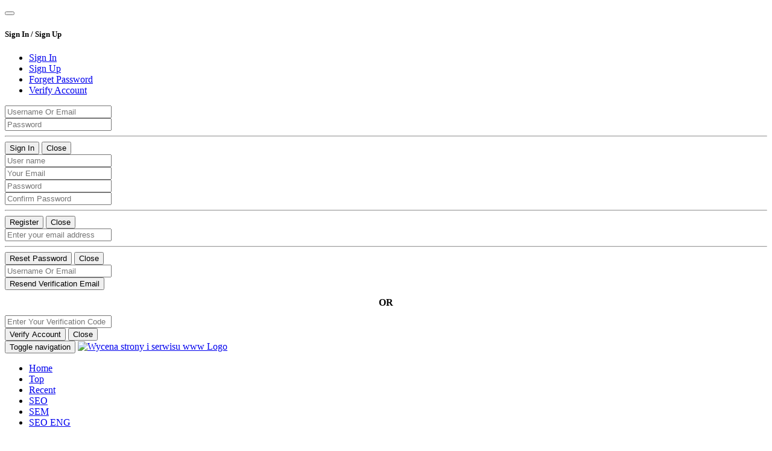

--- FILE ---
content_type: text/html
request_url: http://www.wycenastron.net/centrum-kore.pl.html
body_size: 11829
content:
<!DOCTYPE html>
<html>
<head>

	<meta charset="UTF-8" />
	<meta name="viewport" content="width=device-width,initial-scale=1,maximum-scale=1,user-scalable=no" />
	<meta name="HandheldFriendly" content="true" />
	<link rel="icon" href="http://www.wycenastron.net/static/images/favicon.png?1769734117" />
	<link rel="shortcut icon" href="http://www.wycenastron.net/static/images/favicon.png?1769734117" />
	<link rel="stylesheet" href="http://www.wycenastron.net/static/css/bootstrap.min.css" />
	<link rel="stylesheet" href="http://www.wycenastron.net/static/css/font-awesome.min.css" />
	<link rel="stylesheet" href="http://www.wycenastron.net/static/css/style.css" />
		<title>Centrum-kore.pl SEO Stats, Worth &amp; Analysis</title>
	<meta name="description" content="Centrum-kore.pl Has A Globle Traffic Rank #0 And Its Google PageRank Is 0/10 It Has 522 Backlinks. Its Estimated Worth Is PLN 3,321" />
	<meta name="keywords" content="wycena stron internetowych online,wycena stron alexa,darmowe narzędzie analizy i wyceny stron,wycena domeny za darmo" />
	<meta property="og:title" content="Centrum-kore.pl SEO Stats, Worth &amp; Analysis"/>
	<meta property="og:type" content="website" />
	<meta property="og:url" content="http://www.wycenastron.net/centrum-kore.pl.html" />
	<meta property="og:image" content="http://free4.pagepeeker.com/v2/thumbs.php?size=x&amp;url=centrum-kore.pl">
	<meta property="og:description" content="Centrum-kore.pl Has A Globle Traffic Rank #0 And Its Google PageRank Is 0/10 It Has 522 Backlinks. Its Estimated Worth Is PLN 3,321" /> 
	
</head>
<!--
	 __  _ _____   _______ _  _  __  __  _       ___ __  __ __
	|  \| | __\ \_/ /_   _| || |/__\|  \| |     / _//__\|  V  |
	| | ' | _| > , <  | | | >< | \/ | | ' | __ | \_| \/ | \_/ |
	|_|\__|___/_/ \_\ |_| |_||_|\__/|_|\__| \/  \__/\__/|_| |_|

	   Product of NEXTHON. All rights Reserved By NEXTHON.COM
	 More Amazing Products : http://codecanyon.net/user/Nexthon
	-->
<body>
<!-- Modal -->
<div class="modal fade in modal-form" id="sign_signup" tabindex="-1" role="dialog" aria-labelledby="myModalLabel" aria-hidden="false" style="padding-right: 0 !important">
    <div class="modal-dialog">
        <div class="modal-content shadow-1">
            <div class="modal-header primary-bg-color">
                <button type="button" class="close" data-dismiss="modal" aria-label="Close"><i class="fa fa-close"></i></button>
                <h4 class="modal-title" id="myModalLabel"><small>Sign In / Sign Up</small></h4>
            </div>
            <div class="modal-body">
                <div role="tabpanel">
					<ul class="nav nav-tabs" role="tablist">
						<li role="presentation" class="active pull-left">
							<a href="#signin" aria-controls="signin" role="tab" data-toggle="tab"><i class="fa fa-sign-in"></i> Sign In</a>
						</li>
						<li role="presentation" class="pull-left">
							<a href="#signup" aria-controls="signup" role="tab" data-toggle="tab"><i class="fa fa-sign-out"></i> Sign Up</a>
						</li>
						<li role="presentation" class="pull-left">
							<a href="#forget-pwd" aria-controls="forget-pwd" role="tab" data-toggle="tab"><i class="fa fa-key"></i> Forget Password</a>
						</li>
						<li role="presentation" class="pull-left">
							<a href="#verify-account" aria-controls="verify-account" role="tab" data-toggle="tab"><i class="fa fa-check-square"></i> Verify Account</a>
						</li>
					</ul>

					<!-- Tab panes -->
					<div class="tab-content">
						<div role="tabpanel" class="tab-pane active" id="signin">
							<div class="row">
								<div class="col-xs-12 col-md-8 col-md-offset-2">
									<div class="alert alert-danger alert-dismissible" role="alert" id="mainError" style="display: none;">
										<button type="button" class="close" data-dismiss="alert" aria-label="Close"><span aria-hidden="true">&times;</span></button>
										Invalid Username or Password!
									</div>
																		<form method="post" class="form" role="form" id="logIn">
										<div class="form-group has-feedback">
											<span class="fa fa-user form-control-feedback" aria-hidden="true"></span>
											<input type="text" class="form-control input-md" id="usernameSignin" name="username" placeholder="Username Or Email" />
										</div>
										<div class="form-group has-feedback">
											<span class="fa fa-lock form-control-feedback" aria-hidden="true"></span>
											<input type="password" class="form-control input-md" id="passwordSignin" name="password" placeholder="Password " />
										</div>
										<hr>
										<div class="form-group">
											<button class="btn btn-md btn-primary" type="submit" name="login">Sign In</button>
											<button type="button" class="btn btn-md btn-default" data-dismiss="modal">Close</button>
										</div>
									</form>
								</div>
							</div>
						</div>

						<div role="tabpanel" class="tab-pane" id="signup">
							<div class="row">
								<div class="col-xs-12 col-sm-12 col-md-8 col-md-offset-2">
									<div class="alert alert-success alert-dismissible" role="alert" id="pleaseWait" style="display: none;">
										<button type="button" class="close" data-dismiss="alert" aria-label="Close"><span aria-hidden="true">&times;</span></button> Please Wait <i class="fa fa-circle-o-notch fa-spin"></i>
									</div>
									<div class="alert alert-success alert-dismissible" role="alert" id="signUpEmailSuccess" style="display: none;">
										<button type="button" class="close" data-dismiss="alert" aria-label="Close"><span aria-hidden="true">&times;</span></button> A code has been sent to your Email!!									</div>
									<div class="alert alert-danger alert-dismissible" role="alert" id="signUpCodeError" style="display: none;">
										<button type="button" class="close" data-dismiss="alert" aria-label="Close"><span aria-hidden="true">&times;</span></button> Invalid Code Please Enter again!!									</div>
																		<form method="post" class="form" role="form" id="register" onsubmit="return validateForm();">
										<div id="signUpForm">
											<div class="form-group has-feedback">
												<span class="fa fa-user form-control-feedback" aria-hidden="true"></span>
												<input type="text" id="usernameFeild" class="form-control input-md" name="username" placeholder="User name" />
												<span class="labe label-danger" id="usernameError" style="display:none"></span>
											</div>
											<div class="form-group has-feedback">
												<span class="fa fa-envelope-o form-control-feedback" aria-hidden="true"></span>
												<input type="email" id="emailFeild" class="form-control input-md" name="email" placeholder="Your Email" />
												<span class="labe label-danger" id="emailError" style="display:none"></span>
											</div>
											<div class="form-group has-feedback">
												<span class="fa fa-lock form-control-feedback" aria-hidden="true"></span>
												<input type="password" id="passwordFeild" class="form-control input-md" name="password" placeholder="Password " />
												<span class="labe label-danger" id="passwordError" style="display:none"></span>
											</div>
											<div class="form-group has-feedback">
												<span class="fa fa-lock form-control-feedback" aria-hidden="true"></span>
												<input type="hidden" id="hiddenField" value=""/>
												<input type="password" id="conPasswordFeild" class="form-control input-md" name="conpassword" placeholder="Confirm Password" />
												<span class="labe label-danger" id="conPasswordError" style="display:none"></span>
											</div>
										</div>
										<div class="form-group has-feedback" id="signUpConfirmCode" style="display:none">
											<span class="fa fa-envelope-o form-control-feedback" aria-hidden="true"></span>
											<input type="text" id="signUpCode" class="form-control input-md" name="email" placeholder="Enter Your Verification Code" />
										</div>
										<hr>
										<div class="form-group">
											<button class="btn btn-md btn-primary" id="register-btn" name="register" type="submit">Register</button>
											<button type="button" class="btn btn-md btn-default" data-dismiss="modal">Close</button>
										</div>
									</form>
								</div>
							</div>
						</div>
						<div role="tabpanel" class="tab-pane" id="forget-pwd">
							<div class="row">
								<div class="col-xs-12 col-sm-12 col-md-8 col-md-offset-2">
									<div class="alert alert-danger alert-dismissible" role="alert" id="resetEmailError" style="display: none;">
										<button type="button" class="close" data-dismiss="alert" aria-label="Close"><span aria-hidden="true">&times;</span></button> Email Does Not Exist!!									</div>
									<div class="alert alert-success alert-dismissible" role="alert" id="resetEmailSuccess" style="display: none;">
										<button type="button" class="close" data-dismiss="alert" aria-label="Close"><span aria-hidden="true">&times;</span></button> A code has been sent to your Email!!									</div> 
									<div class="alert alert-danger alert-dismissible" role="alert" id="resetCodeError" style="display: none;">
										<button type="button" class="close" data-dismiss="alert" aria-label="Close"><span aria-hidden="true">&times;</span></button> Invalid Code Please Enter again!!									</div> 
									<div class="alert alert-success alert-dismissible" role="alert" id="resetCodeSuccess" style="display: none;">
										<button type="button" class="close" data-dismiss="alert" aria-label="Close"><span aria-hidden="true">&times;</span></button> New Password is Generated And Emailed to you!!									</div> 
									<form action="#" method="post" class="form" id="resetForm" role="form">
										<div class="form-group has-feedback" id="restEmailForm">
											<span class="fa fa-envelope-o form-control-feedback" aria-hidden="true"></span>
											<input type="email" id="resetEmail" class="form-control input-md" name="email" placeholder="Enter your email address" />
										</div>
										<div class="form-group has-feedback" id="restCodeForm" style="display:none">
											<span class="fa fa-code form-control-feedback" aria-hidden="true"></span>
											<input type="text" class="form-control input-md" name="code" placeholder="Enter Your Code" />
										</div>
										<hr>
										<div class="form-group">
											<button class="btn btn-md btn-primary" name="resetButton" id="resetButton" type="submit">Reset Password</button>
											<button type="button" class="btn btn-md btn-default" data-dismiss="modal">Close</button>
										</div>
									</form>
								</div>
							</div>
						</div>
						<div role="tabpanel" class="tab-pane" id="verify-account">
							<div class="row">
								<div class="col-xs-12 col-sm-12 col-md-8 col-md-offset-2">
									<div class="alert alert-danger alert-dismissible" role="alert" id="signUpCodeError2" style="display: none;">
										<button type="button" class="close" data-dismiss="alert" aria-label="Close"><span aria-hidden="true">&times;</span></button> Invalid Code Please Enter again!!									</div>
									<div class="alert alert-danger alert-dismissible" role="alert" id="resendError" style="display: none;">
										<button type="button" class="close" data-dismiss="alert" aria-label="Close"><span aria-hidden="true">&times;</span></button> No Record Found									</div>
									<div class="alert alert-success alert-dismissible" role="alert" id="resendSuccess" style="display: none;">
										<button type="button" class="close" data-dismiss="alert" aria-label="Close"><span aria-hidden="true">&times;</span></button> A code has been sent to your Email!!									</div>
									<form action="#" method="post" class="form" id="resendEmail" role="form">
										<div class="form-group has-feedback">
											<span class="fa fa-envelope-o form-control-feedback" aria-hidden="true"></span>
											<input type="text" id="resendLogin" class="form-control input-md" name="email" placeholder="Username Or Email" />
										</div>
										<div class="form-group">
											<button id="verifyAccount" type="submit" class="btn btn-md btn-primary">Resend Verification Email</button>
										</div>
									</form>
									<b style="margin:12px 0px;display:block;text-align:center">OR</b>
									<form action="#" method="post" class="form" id="verifyForm" role="form">
										<div class="form-group has-feedback">
											<span class="fa fa-code form-control-feedback" aria-hidden="true"></span>
											<input type="text" id="signUpCode2" class="form-control input-md" name="email" placeholder="Enter Your Verification Code" />
										</div>
										<div class="form-group">
											<button id="verifyAccount" type="submit" class="btn btn-md btn-success">Verify Account</button>
											<button type="button" class="btn btn-md btn-default" data-dismiss="modal">Close</button>
										</div>
									</form>
								</div>
							</div>
						</div>
					</div>
                </div>
            </div>
        </div><!-- /.modal-content -->
    </div><!-- /.modal-dialog -->
</div><!-- /.modal --><div class="site">
	<header>
		<div id="fb-root"></div>
		<script>
			(function(d, s, id) {
				var js, fjs = d.getElementsByTagName(s)[0];
				if (d.getElementById(id)) return;
				js = d.createElement(s);
				js.id = id;
				js.src = "//connect.facebook.net/en_US/sdk.js#xfbml=1&appId=236672996374267&version=v2.0";
				fjs.parentNode.insertBefore(js, fjs);
			}(document, 'script', 'facebook-jssdk'));
		</script>
		<nav class="navbar navbar-default navbar-static-top primary-bg-color transition">
			<div class="container">
			<!-- Brand and toggle get grouped for better mobile display -->
				<div class="navbar-header">
					<button type="button" class="navbar-toggle collapsed pull-right" data-toggle="collapse" data-target="#navbar-collapse-1"> 
						<span class="sr-only">Toggle navigation</span>
						<span class="icon-bar"></span>
						<span class="icon-bar"></span>
						<span class="icon-bar"></span>
					</button>
					<a class="navbar-brand pull-left" href="http://www.wycenastron.net/">
						<img src="http://www.wycenastron.net/static/images/logo.png?1769734117" alt="Wycena strony i serwisu www Logo" class="img-responsive"/>
					</a>
				</div>

				<!-- Collect the nav links, forms, and other content for toggling -->
				<div class="collapse navbar-collapse primary-bg-color" id="navbar-collapse-1">
					<ul class="nav navbar-nav navbar-right">
						<li>
							<a href="http://www.wycenastron.net"><i class="fa fa-home"></i> Home </a>
						</li>
													<li>
								<a href="http://www.wycenastron.net/top"><i class="fa fa-star"></i> Top </a>
							</li>
														<li>
								<a href="http://www.wycenastron.net/recent"><i class="fa fa-clock-o"></i> Recent </a>
							</li>
															<li>
									<a href="https://pl.wikipedia.org/wiki/Optymalizacja_dla_wyszukiwarek_internetowych" target="_blank"><i class="fa fa-link"></i> SEO</a>
								</li>
																<li>
									<a href="https://pl.wikipedia.org/wiki/Marketing_w_wyszukiwarkach_internetowych" target="_blank"><i class="fa fa-link"></i> SEM</a>
								</li>
																<li>
									<a href="https://en.wikipedia.org/wiki/Search_engine_marketing" target="_blank"><i class="fa fa-link"></i> SEO ENG</a>
								</li>
													</ul>
				</div><!-- /.navbar-collapse -->
			</div><!-- /.container -->
		</nav>
	</header> <!--/header-->
<div class="clearfix"></div>
<div class="msg-bg">
	<div class="col-lg-6 col-lg-offset-3 col-md-6 col-md-offset-3 col-sm-6 col-sm-offset-3 msg">
		<div class="panel panel default">
			<div class="panel-heading header_of_table">
				<span class="headerOfTableText"></span>
				<span class="float-right">
					<span class="three-quarters">
						Loading...					</span>
				</span>
			</div>
			<div class="panel-body captcha-body">
				<div class="progress progress-sh progress-striped active">
					<div id="progress_bar" class="progress-bar progress-bar-info progress-percentage" style="width:0px;"></div>
				</div>
				<div class="calculation-progress">
					<span class="msg-m">Statistics</span>
				</div>
			</div>
		</div>
	</div>
	</div>

<div class="clearfix"></div>
<div class="container">
	<div class="row">
				<div class="col-lg-8 col-md-8 col-sm-12 col-xs-12">
					<div class="panel panel-default panel-top">
				<div class="panel-body">
					<div class="col-xs-12 zero-pad">
						<div class="show-web-url">
							<div class="row">
																<div class="col-xs-12 col-sm-9 col-md-9 col-lg-9">
																	<img id="main_web_favicon" alt="centrum-kore.pl" src="http://www.google.com/s2/favicons?domain=http://centrum-kore.pl?1769734117"/>
									<a href="http://www.centrum-kore.pl" rel="nofollow" target="_blank">Centrum-kore.pl</a>
																	</div>
																<div class="hidden-xs col-sm-3 col-md-3 col-lg-3">
																										<div class="pull-right">
																				
		<img alt="star rating" src="static/images/star-off.png">
		<img alt="star rating" src="static/images/star-off.png">
		<img alt="star rating" src="static/images/star-off.png">
		<img alt="star rating" src="static/images/star-off.png">
		<img alt="star rating" src="static/images/star-off.png">
		
										</div>
								</div>
							</div>
						</div>
					</div>
					<div class="col-lg-6 col-md-6 col-sm-6 col-xs-12 col-lg-push-6 col-md-push-6 col-sm-push-6 usd-style">
						<span>
							PLN 3,377						</span> 
						
						 
							<img alt="cash icon" src="http://www.wycenastron.net/static/images/money.png" class="usd-img"/>
												
						<div class="visible-xs">
								
		<img alt="star rating" src="static/images/star-off.png">
		<img alt="star rating" src="static/images/star-off.png">
		<img alt="star rating" src="static/images/star-off.png">
		<img alt="star rating" src="static/images/star-off.png">
		<img alt="star rating" src="static/images/star-off.png">
		
							</div>
						
						<h6>
														Last Updated: 20 Jan 2023							<span class="label label-success" id="update-button"><a class="update" href="#update"><i class="fa fa-refresh"></i> Update</a></span>
																					
						</h6>
					
						<input type="hidden" id="url" value="centrum-kore.pl"/>
						
						<h6 class="url-detail" style="padding-bottom:15px">
							Centrum-kore.pl is 8 years, 1 month & 20 days old. It has global traffic rank #0. Its domain having .pl extension. Its Pagerank is 0/10. It is Not listed on Dmoz.Some threats were reported so it may not considered SAFER to browse.Centrum-kore.pl has estimated worth of PLN 3,377 and have a daily income of around N/A.						</h6>
						<div class="clearfix"></div>
						<div class="row input-group social-btns">
							
							<a target="_blank" class="social-btn fb-btn popup" href="https://www.facebook.com/sharer/sharer.php?u=http://www.wycenastron.net/centrum-kore.pl.html">
								<i class="fa fa-facebook"></i>
							</a>
							
							<a target="_blank" class="social-btn twitter-btn popup"  href="http://twitter.com/home?status=Check%20full%20web%20stats%20of%20Centrum-kore.pl%20-%20http://www.wycenastron.net/centrum-kore.pl.html">
								<i class="fa fa-twitter"></i>
							</a>
							
							<a target="_blank" class="social-btn google-btn popup" href="https://plus.google.com/share?url=http://www.wycenastron.net/centrum-kore.pl.html">
								<i class="fa fa-google-plus"></i>
							</a>

							<a target="_blank" class="social-btn pin-btn popup" href="http://pinterest.com/pin/create/button/?url=centrum-kore.pl&amp;media=http://free4.pagepeeker.com/v2/thumbs.php?size=x&amp;url=centrum-kore.pl&amp;description=Centrum-kore.pl SEO Stats, Worth &amp; Analysis">
								<i class="fa fa-pinterest"></i>
							</a>
							
							<a target="_blank" class="social-btn li-btn popup" href="http://www.linkedin.com/shareArticle?mini=true&amp;url=http://www.wycenastron.net/centrum-kore.pl.html&amp;title=Centrum-kore.pl SEO Stats, Worth &amp; Analysis">
								<i class="fa fa-linkedin-square"></i>
							</a>
							
							<a target="_blank" class="social-btn red-btn popup" href="https://www.reddit.com/login?dest=http://www.reddit.com/submit?url=http://www.wycenastron.net/centrum-kore.pl.html/&amp;title=Centrum-kore.pl SEO Stats, Worth &amp; Analysis">
								<i class="fa fa-reddit"></i>
							</a>
							
							<a target="_blank" class="social-btn vk-btn popup" href="https://vk.com/share.php?url=http://www.wycenastron.net/centrum-kore.pl.html&amp;title=Centrum-kore.pl SEO Stats, Worth &amp; Analysis&amp;description=Centrum-kore.pl Has A Globle Traffic Rank #0 And Its Google PageRank Is 0/10 It Has 522 Backlinks. Its Estimated Worth Is PLN 3,321&amp;image=https://www.reddit.com/login?dest=http://www.reddit.com/submit?url=http://www.wycenastron.net/centrum-kore.pl.html&amp;noparse=true">
								<i class="fa fa-vk"></i>
							</a>
							
							<a target="_blank" class="social-btn digg-btn popup" rel="nofollow" title="Centrum-kore.pl SEO Stats, Worth &amp; Analysis" href="http://digg.com/submit?phase=2&amp;url=http://www.wycenastron.net/centrum-kore.pl.html">
								<i class="fa fa-digg"></i>
							</a>
							
						</div>
					</div>
					<div class="col-lg-6 col-md-6 col-sm-6 col-xs-12 col-lg-pull-6 col-md-pull-6 col-sm-pull-6 usd-style">
						<img alt="centrum-kore.pl" src="http://free4.pagepeeker.com/v2/thumbs.php?size=x&amp;url=centrum-kore.pl" class="url-img" />
						<br>					
						<p>
															<button class="btn btn-default btn-sm" data-toggle="modal" data-target="#sign_signup" title="Add to your Favourite"><i class="fa fa-star"></i></button>
																<a data-toggle="modal" data-target="#sign_signup" class="btn btn-success btn-sm" data-toggle="tooltip" data-placement="top" title="" data-original-title="Sell This Website"><i class="fa fa-usd"></i> Sell This Website</a>
														</p>
					</div>
				</div>
			</div>
				<div class="ad-tray-728 ">
				</div>
				<div class="panel panel-default">
			<div class="panel-heading title-of-table">
				<span class="fa fa-star"></span> 
				Featured Stats			</div>
			<div class="panel-body">
				<div class="screen-xs">
					<form role="form">
						<div class="form-group col-lg-3 col-md-3 col-sm-6 col-xs-6">
							<div class="alert alert-info seo-alert">
								<b class="seo-stats-title">
									<i class="fa fa-star-half-o"></i> 
									Google Pagerank								</b>
								<div class="progress active">
									<div class="progress-bar progress-bar-info progress-percentage" style="width:00%;">
									</div>
								</div>
								<b class="seo-stats-title-mini">
									0 Out of 10								</b>
							</div>
						</div>
						<div class="form-group col-lg-3 col-md-3 col-sm-6 col-xs-6">
							<div class="alert alert-danger seo-alert">
								<b class="seo-stats-title">
									<i class="fa fa-tachometer"></i> 
									Page Speed Score								</b>
								<div class="progress active">
									<div class="progress-bar progress-bar-danger progress-percentage" style="width:0%;">
									</div>
								</div>
								<b class="seo-stats-title-mini">
									0 Out of 100								</b>
							</div>
						</div>
						<div class="form-group col-lg-3 col-md-3 col-sm-6 col-xs-6">
							<div class="alert alert-warning seo-alert">
							<b class="seo-stats-title">
								<i class="fa fa-heart-o"></i> 
								Bounce Rate							</b>
							<div class="progress active">
								<div class="progress-bar progress-bar-warning progress-percentage" style="width:100%;">
								</div>
							</div>
							<b class="seo-stats-title-mini">
								100 Out of 100							</b>
							</div>
						</div>
						<div class="form-group col-lg-3 col-md-3 col-sm-6 col-xs-6">
							<div class="alert alert-success seo-alert">
								<b class="seo-stats-title">
									<i class="fa fa-fire"></i> 
									Domain Authority								</b>
							<div class="progress active">
								<div class="progress-bar progress-bar-success progress-percentage" style="width:0%;">
								</div>
							</div>
							<b class="seo-stats-title-mini">
								0 Out of 100							</b>
							</div>
						</div>
					</form>
				</div>
			</div>
		</div>
				<div class="panel panel-default">
				<div class="panel-heading">
				<span class="fa fa-newspaper-o"></span> 
					Meta Information				</div>
				<div class="panel-body">
						<h4>
							Specjalistyczna Fizjoterapia Swarz�?dz Rehabiilitacja - KORE						</h4>
												<p>
							SPECJALISTYCZNA FIZJOTERAPIA | REHABILITACJA | MASA?? | FALA UDERZENIOWA i OSTEOPATIA | Fizjoterapia Swarz�?dz-Nowa Wie??, Zalasewo Plac Zielony 26. Okolice miasta Pozna??						</p>
										</div>
		</div>
				<div class="table-responsive">
			<table class="table table-hover">
				<thead>
					<tr>
						<th colspan="2" class="title-of-table">
							<span class="fa fa-star-half-o"></span> 
							Traffic Stats						</th>
					</tr>
				</thead>
				<tbody>
					<tr>
						<td class="width-70">
							<img alt="visitors" class="img_smallicon" src="static/images/visitors.png"> Daily Unique Visitors						</td>
						<td>
							<span class="label label-success">
								2							</span>
						</td>
					</tr>
					<tr>
						<td class="width-70">
							<img alt="pageviews" class="img_smallicon" src="static/images/pageviews.png"> Daily Page Views						</td>
						<td>
							<span class="label label-primary">
								15							</span>
						</td>
					</tr>
					<tr>
						<td class="width-70">
							<img alt="cash" class="img_smallicon" src="static/images/cash.png"> Income Per Day						</td>
						<td>
							<span class="label label-warning">
								N/A							</span>
						</td>
					</tr>
				</tbody>
			</table>
		</div>
		<div class="table-responsive">
			<table class="table table-hover">
				<thead>
					<tr>
						<th colspan="2" class="title-of-table"><span class="fa fa-bar-chart-o"></span> 
							Search Engines Index Stats						</th>
					</tr>
				</thead>
				<tbody>
					<tr>
						<td class="width-70">
							<img alt="google" class="img_smallicon" src="http://www.wycenastron.net/static/images/google.png"> Google Index						</td>
						<td>
							<span class="label label-danger">
								N/A							</span>
						</td>
					</tr>
					<tr>
						<td class="width-70">
							<img alt="bing" class="img_smallicon" src="http://www.wycenastron.net/static/images/bing.png"> Bing Index						</td>
						<td>
							<span class="label label-danger">
								N/A							</span>
						</td>
					</tr>
					<tr>
						<td class="width-70">
							<img alt="yahoo"  class="img_smallicon" src="http://www.wycenastron.net/static/images/yahoo.png"> Yahoo Index						</td>
						<td>
							<span class="label label-danger">
								N/A							</span>
						</td>
					</tr>
				</tbody>
			</table>
		</div>
		<div class="row">
			<div class="col-xs-12">
				<div class="panel panel-default">
					<div class="panel-heading">
						<span class="fa fa-line-chart"></span> 
						Alexa Graphs					</div>
					<div class="panel-body alexa-graphs">
						<div class="col-lg-6 col-md-6 col-sm-6 col-xs-12">
							<div class="traffic_graph_title">
								Traffic Graph							</div>
							<img alt="centrum-kore.pl" class="img-responsive" src="http://traffic.alexa.com/graph?o=lt&amp;y=t&amp;b=ffffff&amp;n=666666&amp;f=999999&amp;r=1y&amp;t=2&amp;z=30&amp;c=1&amp;h=300&amp;w=500&amp;u=centrum-kore.pl" />
						</div>
						<div class="col-lg-6 col-md-6 col-sm-6 col-xs-12">
							<div class="traffic_graph_title">
								Search Graph							</div>
							<img alt="centrum-kore.pl" class="img-responsive" src="http://traffic.alexa.com/graph?o=lt&amp;y=q&amp;b=ffffff&amp;n=666666&amp;f=999999&amp;r=1y&amp;t=2&amp;z=30&amp;c=1&amp;h=300&amp;w=500&amp;u=centrum-kore.pl" />
						</div>
					</div>
				</div>
			</div>
		</div>
		<div class="table-responsive">
			<table class="table table-hover">
				<thead>
					<tr>
						<th colspan="2" class="title-of-table"><span class="fa fa-lock"></span> 
							Website Safety Stats						</th>
					</tr>
				</thead>
				<tbody>
					<tr>
						<td class="width-70">
							<img alt="safe browsing" class="img_smallicon" src="http://www.wycenastron.net/static/images/safe-browsing.png"> Google Safe Browsing						</td>
						<td>
															<span class="label label-danger">
									<i class="fa fa-times"></i>
									Not Safe								</span> 
													</td>
					</tr>
					<tr>
						<td class="width-70">
							<img alt="spamhaus" class="img_smallicon" src="http://www.wycenastron.net/static/images/spamhaus.png"> Spamhaus Blocklist						</td>
						<td>
														<span class="label label-danger">
								<i class="fa fa-times"></i>
								Not Safe							</span> 
													 </td>
					</tr>
				</tbody>
			</table>
		</div>
		<div class="table-responsive">
			<table class="table table-hover">
				<thead>
					<tr>
						<th colspan="2" class="title-of-table">
							<span class="fa fa-pie-chart"></span> 
							SEO Stats						</th>
					</tr>
					<tr class="header_of_table">
						<th class="width-70">Source</th>
						<th>Stats</th>
					</tr>
				</thead>
				<tbody>
					<tr>
						<td>
							<img alt="alexa" class="img_smallicon" src="http://www.wycenastron.net/static/images/alexa.gif"/> Alexa Rank						</td>
						<td>
							<span class="label label-danger">
								N/A							</span>
						</td>
					</tr>
					<tr>
						<td>
							<img alt="dmoz" class="img_smallicon" src="http://www.wycenastron.net/static/images/dmoz.png"/> Directory Listed						</td>
						<td>
															<span class="label label-danger">
							No								</span>
						</td>
					</tr>
					<tr>
						<td> 
							<img alt="links" class="img_smallicon" src="http://www.wycenastron.net/static/images/links.png"> Total Backinks						</td>
						<td>
							<span class="label label-success">
								522							</span>
						</td>
					</tr>
					<tr>
						<td> 
							<img alt="speed" class="img_smallicon" src="http://www.wycenastron.net/static/images/speed.png"> Page Speed						</td>
						<td>
							<span class="label label-danger">
								0/100
							</span>
						</td>
					</tr>
					<tr>
						<td> 
							<img alt="bounce rate" class="img_smallicon" src="http://www.wycenastron.net/static/images/bounce.png"> Bounce Rate						</td>
						<td>
							<span class="label label-danger">100/100
							</span>
						</td>
					</tr>
					<tr>
						<td> 
							<img alt="DA" class="img_smallicon" src="http://www.wycenastron.net/static/images/domain_authority.png"> Domain Authority						</td>
						<td>
							<span class="label label-danger">
							0/100
							</span>
						</td>
					</tr>
				</tbody>
			</table>
		</div>
		<div class="table-responsive">
			<table class="table table-hover">
				<thead>
					<tr>
						<th colspan="2" class="title-of-table">
						<span class="fa fa-share-alt"></span> 
						Social Media Stats						</th>
					</tr>
					<tr class="header_of_table">
						<th class="width-70">Source</th>
						<th>Stats</th>
					</tr>
				</thead>
				<tbody>
					<tr>
						<td>
							<img alt="google plus" class="img_smallicon" src="http://www.wycenastron.net/static/images/googleplus.png"> Google +1s						</td>
						<td>
							<span class="label label-danger">
								N/A							</span>
						</td>
					</tr>
					<tr>
						<td>
							<img alt="fb" class="img_smallicon" src="http://www.wycenastron.net/static/images/fb.gif"> Facebook Likes						</td>
						<td>
							<span class="label label-danger">N/A</span>
						</td>
					</tr>
					<tr>
						<td>
							<img alt="fb" class="img_smallicon" src="http://www.wycenastron.net/static/images/fbs.png"> Facebook Shares						</td>
						<td>
							<span class="label label-danger">		N/A							</span>
						</td>
					</tr>
					<tr>
						<td>
							<img alt="fb" class="img_smallicon" src="http://www.wycenastron.net/static/images/fbc.png"> Facebook Comments						</td>
						<td>
							<span class="label label-danger">
								N/A							</span>
						</td>
					</tr>
					<tr>
						<td>
							<img alt="tweet" class="img_smallicon" src="http://www.wycenastron.net/static/images/tweet.png"> Tweets						</td>
						<td>
							<span class="label label-danger">
								N/A							</span>
						</td>
					</tr>
					<tr>
						<td>
							<img alt="in" class="img_smallicon" src="http://www.wycenastron.net/static/images/in.png"> LinkedIn Shares						</td>
						<td>
							<span class="label label-danger">
								N/A							</span>
						</td>
					</tr>
					<tr>
						<td>
							<img alt="pin" class="img_smallicon" src="http://www.wycenastron.net/static/images/pin.png"> Pinterest Pins						</td>
						<td>
							<span class="label label-danger">N/A</span>
						</td>
					</tr>
					<tr>
						<td>
							<img alt="stumbleupon" class="img_smallicon" src="http://www.wycenastron.net/static/images/stumbleupon.png"> StumbleUpon						</td>
						<td>
							<span class="label label-danger">N/A</span>
						</td>
					</tr>
					<tr>
						<td>
							<img alt="vk" class="img_smallicon" src="http://www.wycenastron.net/static/images/vkontakte.png"> VKontakte						</td>
						<td>
							<span class="label label-danger">
								N/A							</span>
						</td>
					</tr>
				</tbody>
			</table>
		</div>
				<div class="panel panel-default">
			<div class="panel-heading title-of-table">
				<span class="fa fa-terminal"></span> 
				HTTP Header Response			</div>
			<div class="panel-body">
			<div class="screen-xs headerResponse">HTTP/1.1 301 Moved Permanently
date: Fri, 20 Jan 2023 10:38:55 GMT
server: Apache
location: https://centrum-kore.pl/
cache-control: max-age=0
expires: Fri, 20 Jan 2023 10:38:55 GMT
content-type: text/html; charset=iso-8859-1

HTTP/1.1 200 OK
date: Fri, 20 Jan 2023 10:38:55 GMT
server: Apache
last-modified: Thu, 19 Jan 2023 12:59:37 GMT
cache-control: max-age=0
expires: Fri, 20 Jan 2023 10:38:55 GMT
vary: Accept-Encoding
content-type: text/html; charset=UTF-8</div>
			</div>
		</div>
				<div class="table-responsive">
			<table class="table table-hover">
				<thead>
					<tr>
						<th colspan="2" class="title-of-table"><span class="fa fa-info-circle"></span> Domain Information						</th>
					</tr>
				</thead>
				<tbody>
					<tr>
												<th class="width-50"> Domain Registrar:</th>
												<td>
						NASK						</td>
					</tr>
										<tr>
						<td>
							<img alt="date" src="http://www.wycenastron.net/static/images/date.png"> Registration Date:
						</td>
						<td>
							<span class="label label-success">
								2014-12-03							</span> 
							<span class="label label-info">
								11 years, 2 months & 1 day ago							</span>
						</td>
					</tr>
										<tr>
						<td><img alt="date" src="http://www.wycenastron.net/static/images/date.png"> Last Updated:</td>
						<td>
							<span class="label label-success">
								2020-10-20							</span> 
							<span class="label label-info">
								5 years, 3 months & 13 days ago							</span>
						</td>
					</tr>
									</tbody>
			</table>
		</div>
				<div class="panel panel-default">
			<div class="panel-heading title-of-table">
				<span class="fa fa-info"></span> 
				Web Server Information			</div>
			<div class="panel-body screen-xs">
								<div class="col-lg-7 col-md-8 col-sm-7 col-xs-12 padding-0">
									<div class="table-responsive">
						<table class="table table-hover margin-bottom-0">
							<thead>
								<tr class="header_of_table">
																		<th>Host</th>
									<th>IP Address</th>
									<th>Country</th>
																	</tr>
							</thead>
							<tbody>
																								<tr>
									<td>
										ns2.superhost.pl									</td>
									<td>
										94.152.254.103									</td>
									<td>
										<img alt="country flag" src="http://www.wycenastron.net/static/images/flags/.png" height="12" width="16" style="border:1px solid #999;"/> 									</td>
								</tr>
																<tr>
									<td>
										ns1.superhost.pl									</td>
									<td>
										94.152.255.103									</td>
									<td>
										<img alt="country flag" src="http://www.wycenastron.net/static/images/flags/.png" height="12" width="16" style="border:1px solid #999;"/> 									</td>
								</tr>
																							</tbody>
						</table>
					</div>
				</div>
								<div class="col-lg-5 col-md-4 col-sm-5 hidden-xs padding-0">
									<img alt="google map" class="google-img" src="http://maps.google.com/maps/api/staticmap?center=0,0&amp;zoom=8&amp;size=310x200&amp;maptype=roadmap&amp;sensor=false&amp;markers=color:red|label:C|0,0"/>
				</div>
			</div>
		</div>
		<div class="panel panel-default">
			<div class="panel-heading">
				<h3 class="panel-title">Show Your Visitors Your Website Value</h3>
			</div>
			<div class="panel-body">
				<div class="row">
										<div class="col-lg-4 col-md-4 col-sm-4 col-xs-6 pull-left">
											<script type="text/javascript" src="http://www.wycenastron.net/widget.php?url=centrum-kore.pl&amp;w=230"></script>
					</div>
					<div class="col-lg-8 col-md-8 col-sm-8 col-xs-6 pull-right">
						<textarea class="form-control widget-code code-box" rows="3" onclick="this.focus(); this.select()" readonly="readonly"><!-- begin http://www.wycenastron.net stats code -->
<script type="text/javascript" src="http://www.wycenastron.net/widget.php?url=centrum-kore.pl&amp;w=230"></script>
<!-- end http://www.wycenastron.net stats code -->
						</textarea>
					</div>
				</div>
			</div>
		</div>
		
		<div class="panel panel-default look-more">
			<div class="panel-body wrapper">
				<div class="title">
				<i class="fa fa-money"></i> Check Your Website Value				</div>
				<div class="input-group">
					<input autocomplete="off" type="text" class="form-control search-bar" id="d_name" name="url" placeholder="Enter website URL" required>
					<span class="input-group-btn">
						<button type="submit" class="btn btn-success type">Check!</button>
					</span>
				</div>
				<div id="tooltip-error">
					<p class="centred">
						<i class="fa fa-times-circle"></i> Invalid or Restricted Domain					</p>
					<div id="tailShadow"></div>
					<div id="tail1"></div>
					<div id="tail2"></div>
				</div>
			</div>
		</div>
		
					<div class="ad-tray-728 ">
							</div>
					<div class="well marginBottom_none">
				<div id="disqus_thread"></div>
				<script type="text/javascript">
					var disqus_shortname = 'WycenaStronNet';
					(function() {
					var dsq = document.createElement('script'); dsq.type = 'text/javascript'; dsq.async = true;
					dsq.src = '//' + disqus_shortname + '.disqus.com/embed.js';
					(document.getElementsByTagName('head')[0] || document.getElementsByTagName('body')[0]).appendChild(dsq);
					})();
				</script>
			</div>
				</div>
	<div class="col-lg-4 col-md-4 sidebar-main visible-lg visible-md">
							<div class="posb-related">
			<div class="panel panel-default posb-related-tlt">
				<div class="panel-body">
					<h1>
						<i class="fa fa-qrcode"></i> Similar Ranked Websites					</h1>
				</div>
			</div>
			<div class="panel panel-default">
							<div class="panel panel-default posb-related-body">
					<div class="panel-body">
						<div class="row">
							<div class="col-lg-12 header">
								<span class="title">
									<img alt="facebook.com" src="http://www.google.com/s2/favicons?domain=http://facebook.com">
									<a href="http://www.wycenastron.net/facebook.com.html">Facebook.com</a>
								</span>
								<span class="pull-right">
										
		<img alt="star rating" src="static/images/star-off.png">
		<img alt="star rating" src="static/images/star-off.png">
		<img alt="star rating" src="static/images/star-off.png">
		<img alt="star rating" src="static/images/star-off.png">
		<img alt="star rating" src="static/images/star-off.png">
		
									</span>
							</div>
							<div class="col-lg-5 thumb">
								<a href="http://www.wycenastron.net/facebook.com.html"><img alt="facebook.com" class="img-responsive" src="http://free4.pagepeeker.com/v2/thumbs.php?size=l&amp;url=facebook.com" /></a>
							</div>
							<div class="col-lg-7 details">
								<p>
									Facebook.com Has A Globle Traffic Rank #0 And Its Google PageRank Is 0/10 It Has 583,426,070 Backlinks. Its Estimated Worth Is PLN 2,362,879,345. 
								</p>
							</div>
						</div>
					</div>
				</div>
								<div class="panel panel-default posb-related-body">
					<div class="panel-body">
						<div class="row">
							<div class="col-lg-12 header">
								<span class="title">
									<img alt="youtube.com" src="http://www.google.com/s2/favicons?domain=http://youtube.com">
									<a href="http://www.wycenastron.net/youtube.com.html">Youtube.com</a>
								</span>
								<span class="pull-right">
										
		<img alt="star rating" src="static/images/star-off.png">
		<img alt="star rating" src="static/images/star-off.png">
		<img alt="star rating" src="static/images/star-off.png">
		<img alt="star rating" src="static/images/star-off.png">
		<img alt="star rating" src="static/images/star-off.png">
		
									</span>
							</div>
							<div class="col-lg-5 thumb">
								<a href="http://www.wycenastron.net/youtube.com.html"><img alt="youtube.com" class="img-responsive" src="http://free3.pagepeeker.com/v2/thumbs.php?size=l&amp;url=youtube.com" /></a>
							</div>
							<div class="col-lg-7 details">
								<p>
									Youtube.com Has A Globle Traffic Rank #0 And Its Google PageRank Is 0/10 It Has 286,158,797 Backlinks. Its Estimated Worth Is PLN 1,158,945,873. 
								</p>
							</div>
						</div>
					</div>
				</div>
								<div class="panel panel-default posb-related-body">
					<div class="panel-body">
						<div class="row">
							<div class="col-lg-12 header">
								<span class="title">
									<img alt="wordpress.org" src="http://www.google.com/s2/favicons?domain=http://wordpress.org">
									<a href="http://www.wycenastron.net/wordpress.org.html">Wordpress.org</a>
								</span>
								<span class="pull-right">
										
		<img alt="star rating" src="static/images/star-off.png">
		<img alt="star rating" src="static/images/star-off.png">
		<img alt="star rating" src="static/images/star-off.png">
		<img alt="star rating" src="static/images/star-off.png">
		<img alt="star rating" src="static/images/star-off.png">
		
									</span>
							</div>
							<div class="col-lg-5 thumb">
								<a href="http://www.wycenastron.net/wordpress.org.html"><img alt="wordpress.org" class="img-responsive" src="http://free3.pagepeeker.com/v2/thumbs.php?size=l&amp;url=wordpress.org" /></a>
							</div>
							<div class="col-lg-7 details">
								<p>
									Wordpress.org Has A Globle Traffic Rank #0 And Its Google PageRank Is 0/10 It Has 4,000,827,516 Backlinks. Its Estimated Worth Is PLN 16,203,354,465. 
								</p>
							</div>
						</div>
					</div>
				</div>
								<div class="panel panel-default posb-related-body">
					<div class="panel-body">
						<div class="row">
							<div class="col-lg-12 header">
								<span class="title">
									<img alt="microsoft.com" src="http://www.google.com/s2/favicons?domain=http://microsoft.com">
									<a href="http://www.wycenastron.net/microsoft.com.html">Microsoft.com</a>
								</span>
								<span class="pull-right">
										
		<img alt="star rating" src="static/images/star-off.png">
		<img alt="star rating" src="static/images/star-off.png">
		<img alt="star rating" src="static/images/star-off.png">
		<img alt="star rating" src="static/images/star-off.png">
		<img alt="star rating" src="static/images/star-off.png">
		
									</span>
							</div>
							<div class="col-lg-5 thumb">
								<a href="http://www.wycenastron.net/microsoft.com.html"><img alt="microsoft.com" class="img-responsive" src="http://free4.pagepeeker.com/v2/thumbs.php?size=l&amp;url=microsoft.com" /></a>
							</div>
							<div class="col-lg-7 details">
								<p>
									Microsoft.com Has A Globle Traffic Rank #0 And Its Google PageRank Is 0/10 It Has 0 Backlinks. Its Estimated Worth Is PLN 110,959,749. 
								</p>
							</div>
						</div>
					</div>
				</div>
								<div class="panel panel-default posb-related-body">
					<div class="panel-body">
						<div class="row">
							<div class="col-lg-12 header">
								<span class="title">
									<img alt="google.co.uk" src="http://www.google.com/s2/favicons?domain=http://google.co.uk">
									<a href="http://www.wycenastron.net/google.co.uk.html">Google.co.uk</a>
								</span>
								<span class="pull-right">
										
		<img alt="star rating" src="static/images/star-off.png">
		<img alt="star rating" src="static/images/star-off.png">
		<img alt="star rating" src="static/images/star-off.png">
		<img alt="star rating" src="static/images/star-off.png">
		<img alt="star rating" src="static/images/star-off.png">
		
									</span>
							</div>
							<div class="col-lg-5 thumb">
								<a href="http://www.wycenastron.net/google.co.uk.html"><img alt="google.co.uk" class="img-responsive" src="http://free3.pagepeeker.com/v2/thumbs.php?size=l&amp;url=google.co.uk" /></a>
							</div>
							<div class="col-lg-7 details">
								<p>
									Google.co.uk Has A Globle Traffic Rank #26 And Its Google PageRank Is 0/10 It Has 0 Backlinks. Its Estimated Worth Is PLN 183,506,678. 
								</p>
							</div>
						</div>
					</div>
				</div>
								</div>
				</div>
						<div class="posb-related sidebar-main">
			<div class="panel panel-default posb-related-tlt">
				<div class="panel-body">
					<h1>
						<i class="fa fa-clock-o"></i> Recently Checked Websites					</h1>
				</div>
			</div>
			<div class="panel panel-default">
							<div class="panel panel-default posb-related-body">
					<div class="panel-body">
						<div class="row">
							<div class="col-lg-12 header">
								<span class="title">
									<img alt="buttonpusher.dev" src="http://www.google.com/s2/favicons?domain=http://buttonpusher.dev">
									<a href="http://www.wycenastron.net/buttonpusher.dev.html">Buttonpusher.dev</a>
								</span>
								<span class="pull-right">
										
		<img alt="star rating" src="static/images/star-off.png">
		<img alt="star rating" src="static/images/star-off.png">
		<img alt="star rating" src="static/images/star-off.png">
		<img alt="star rating" src="static/images/star-off.png">
		<img alt="star rating" src="static/images/star-off.png">
		
									</span>
							</div>
							<div class="col-lg-5 thumb">
								<a href="http://www.wycenastron.net/buttonpusher.dev.html"><img alt="buttonpusher.dev" class="img-responsive" src="http://free4.pagepeeker.com/v2/thumbs.php?size=l&amp;url=buttonpusher.dev" /></a>
							</div>
							<div class="col-lg-7 details">
								<p>
									Buttonpusher.dev Has A Globle Traffic Rank #0 And Its Google PageRank Is 0/10 It Has 0 Backlinks. Its Estimated Worth Is PLN 60. 
								</p>
							</div>
						</div>
					</div>
				</div>
								<div class="panel panel-default posb-related-body">
					<div class="panel-body">
						<div class="row">
							<div class="col-lg-12 header">
								<span class="title">
									<img alt="seotest.ch" src="http://www.google.com/s2/favicons?domain=http://seotest.ch">
									<a href="http://www.wycenastron.net/seotest.ch.html">Seotest.ch</a>
								</span>
								<span class="pull-right">
										
		<img alt="star rating" src="static/images/star-off.png">
		<img alt="star rating" src="static/images/star-off.png">
		<img alt="star rating" src="static/images/star-off.png">
		<img alt="star rating" src="static/images/star-off.png">
		<img alt="star rating" src="static/images/star-off.png">
		
									</span>
							</div>
							<div class="col-lg-5 thumb">
								<a href="http://www.wycenastron.net/seotest.ch.html"><img alt="seotest.ch" class="img-responsive" src="http://free.pagepeeker.com/v2/thumbs.php?size=l&amp;url=seotest.ch" /></a>
							</div>
							<div class="col-lg-7 details">
								<p>
									Seotest.ch Has A Globle Traffic Rank #0 And Its Google PageRank Is 0/10 It Has 0 Backlinks. Its Estimated Worth Is PLN 60. 
								</p>
							</div>
						</div>
					</div>
				</div>
								<div class="panel panel-default posb-related-body">
					<div class="panel-body">
						<div class="row">
							<div class="col-lg-12 header">
								<span class="title">
									<img alt="sakartvelo.xyz" src="http://www.google.com/s2/favicons?domain=http://sakartvelo.xyz">
									<a href="http://www.wycenastron.net/sakartvelo.xyz.html">Sakartvelo.xyz</a>
								</span>
								<span class="pull-right">
										
		<img alt="star rating" src="static/images/star-off.png">
		<img alt="star rating" src="static/images/star-off.png">
		<img alt="star rating" src="static/images/star-off.png">
		<img alt="star rating" src="static/images/star-off.png">
		<img alt="star rating" src="static/images/star-off.png">
		
									</span>
							</div>
							<div class="col-lg-5 thumb">
								<a href="http://www.wycenastron.net/sakartvelo.xyz.html"><img alt="sakartvelo.xyz" class="img-responsive" src="http://free4.pagepeeker.com/v2/thumbs.php?size=l&amp;url=sakartvelo.xyz" /></a>
							</div>
							<div class="col-lg-7 details">
								<p>
									Sakartvelo.xyz Has A Globle Traffic Rank #0 And Its Google PageRank Is 0/10 It Has 0 Backlinks. Its Estimated Worth Is PLN 60. 
								</p>
							</div>
						</div>
					</div>
				</div>
								<div class="panel panel-default posb-related-body">
					<div class="panel-body">
						<div class="row">
							<div class="col-lg-12 header">
								<span class="title">
									<img alt="freeseotest.de" src="http://www.google.com/s2/favicons?domain=http://freeseotest.de">
									<a href="http://www.wycenastron.net/freeseotest.de.html">Freeseotest.de</a>
								</span>
								<span class="pull-right">
										
		<img alt="star rating" src="static/images/star-off.png">
		<img alt="star rating" src="static/images/star-off.png">
		<img alt="star rating" src="static/images/star-off.png">
		<img alt="star rating" src="static/images/star-off.png">
		<img alt="star rating" src="static/images/star-off.png">
		
									</span>
							</div>
							<div class="col-lg-5 thumb">
								<a href="http://www.wycenastron.net/freeseotest.de.html"><img alt="freeseotest.de" class="img-responsive" src="http://free.pagepeeker.com/v2/thumbs.php?size=l&amp;url=freeseotest.de" /></a>
							</div>
							<div class="col-lg-7 details">
								<p>
									Freeseotest.de Has A Globle Traffic Rank #0 And Its Google PageRank Is 0/10 It Has 0 Backlinks. Its Estimated Worth Is PLN 60. 
								</p>
							</div>
						</div>
					</div>
				</div>
								<div class="panel panel-default posb-related-body">
					<div class="panel-body">
						<div class="row">
							<div class="col-lg-12 header">
								<span class="title">
									<img alt="sakartvelo.app" src="http://www.google.com/s2/favicons?domain=http://sakartvelo.app">
									<a href="http://www.wycenastron.net/sakartvelo.app.html">Sakartvelo.app</a>
								</span>
								<span class="pull-right">
										
		<img alt="star rating" src="static/images/star-off.png">
		<img alt="star rating" src="static/images/star-off.png">
		<img alt="star rating" src="static/images/star-off.png">
		<img alt="star rating" src="static/images/star-off.png">
		<img alt="star rating" src="static/images/star-off.png">
		
									</span>
							</div>
							<div class="col-lg-5 thumb">
								<a href="http://www.wycenastron.net/sakartvelo.app.html"><img alt="sakartvelo.app" class="img-responsive" src="http://free4.pagepeeker.com/v2/thumbs.php?size=l&amp;url=sakartvelo.app" /></a>
							</div>
							<div class="col-lg-7 details">
								<p>
									Sakartvelo.app Has A Globle Traffic Rank #0 And Its Google PageRank Is 0/10 It Has 0 Backlinks. Its Estimated Worth Is PLN 60. 
								</p>
							</div>
						</div>
					</div>
				</div>
								</div>
				</div>
				</div>	</div>
</div>
	</div>
	<footer>
		<div class="container">
		<p>
			<div class="col-lg-7 col-md-7 col-sm-7 col-xs-6">
							<div class="responsive-footer">
					<a href="http://www.wycenastron.net/contact">
						<li class="fa fa-envelope"></li> Contact Us					</a>
					|&nbsp;<a class='footer-nav' href='http://www.wycenastron.net/page/tos'>Terms and Conditions</a>&nbsp;|&nbsp;<a class='footer-nav' href='http://www.wycenastron.net/page/privacy-policy'>Privacy Policy</a>&nbsp;				</div>
								<div class="lang-center" style="padding:0px">
				<select class="languages" id="language">
					<option>English (UK)</option>
												<option value="Polish">Polish</option>
											</select>
				</div>
						</div>
			<div class="col-lg-5 col-md-5 col-sm-5 col-xs-6">
							<p class="pull-right hidden-xs">
					<span class="hidden-sm"><strong>Wycena strony i serwisu www</strong> - </span> Powered By <a class="footer-nav" href="http://www.nexthon.com" title="Nexthon" target="_blank">Nexthon</a> &copy; 2026				</p>
				<p class="visible-xs centred"> Powered By <a class="footer-nav" href="http://www.nexthon.com" title="Nexthon" target="_blank">Nexthon</a> &copy; 2026				</p>
							</div>
		</div>
		<a href="#" class="scrollup"><i class="fa fa-angle-double-up"></i></a>
	</footer>
	<script src="http://www.wycenastron.net/static/js/echo.min.js"></script>
	<script>
		echo.init({
		offset: 100,
		throttle: 250,
		unload: false,
		callback: function (element, op) {
		console.log(element, 'has been', op + 'ed')
		}
		});
	</script>
	<script type="text/javascript" src="http://www.wycenastron.net/static/js/jquery.1.9.1.min.js"></script>
	<script type="text/javascript" src="http://www.wycenastron.net/static/js/bootstrap.min.js"></script>
	<script type="text/javascript" src="http://www.wycenastron.net/static/js/jquery-cookie.js"></script>
	<script type="text/javascript" src="http://www.wycenastron.net/static/js/ajaxQ.js"></script>
			<script type="text/javascript" src="http://www.wycenastron.net/static/js/javascript.php"></script>
		<a href="#top" class="cd-top"><i class="fa fa-chevron-up"></i></a>
<script type="text/javascript">

$("#replyMessage").keypress(function(e) 
{
	var code = e.keyCode || e.which;
	if(e.which == 13 && e.shiftKey)
	{
		
	}
	if(code==13)
	{
		e.preventDefault();
		$("#reply-btn").click();
	}
});

function checkConversation()
{
	var value = $("#newMessage").val();
	if(value == "")
	{
		return false;
	}
	else
	{
		return true;
	}
}


var chat = $('#chat');
chat.scrollTop(chat.prop("scrollHeight"));


window.setInterval(function()
{
		var cid = '';
	$.ajax
	({
		url: "http://www.wycenastron.net/reloadChat.php",
		type: "POST",
		data: {unreadMsgs:'unreadMsgs',cid:cid},
		success : function(ajaxresult) 
		{
			if(ajaxresult != 0)
			{
				$('.unreadMsgs').removeClass('hide');
				$('.unreadMsgs').text(ajaxresult);
			}
		}
	});
	$.ajax
	({
		url: "http://www.wycenastron.net/reloadChat.php",
		type: "POST",
		data: {reloadBox:'reloadBox',cid:cid},
		success : function(ajaxresult) 
		{
			if(ajaxresult != "")
			{
				$(".msg-box").html(ajaxresult);
			}
		}
	});
}, 5000);

$("#reply").on('submit',(function(e)
{
	e.preventDefault();
	
	var message = $("#replyMessage").val();
	var rid = '';
	var cid = '';
	
	$.ajax
	({
		url: "http://www.wycenastron.net/submitform.php",
		type: "POST",
		dataType: "json",
		data: {message:message,rid:rid,cid:cid,reply:'reply'},
		success : function(ajaxresult) 
		{
			$("#userConversation").append(ajaxresult.newMessage);
			$("#lastMessage-"+cid).html(ajaxresult.lastMessage);
			scrolled = document.getElementById('chat').scrollTop;
			$("#replyMessage").val("");
			scrolled=scrolled+$('#chat').prop("scrollHeight");
			$("#chat").animate({
				scrollTop:  scrolled
			});
		}
	});
}));

jQuery(document).ready(function($){
		var offset = 300,
		scroll_top_duration = 700,
		$back_to_top = $('.cd-top');

		$(window).scroll(function(){
			( $(this).scrollTop() > offset ) ? $back_to_top.addClass('cd-is-visible') : $back_to_top.removeClass('cd-is-visible cd-fade-out');
		});

	$back_to_top.on('click', function(event){
		event.preventDefault();
		$('body,html').animate({
			scrollTop: 0 ,
			}, scroll_top_duration
		);
	});
	$(".message-btn").click(function()
	{
		$("#msg-box").toggle('slide');
	});
});
$(document).ready(function() {
    $(".side-menu-btn").click(function(){
        $("#side-menu").toggle('fade');
        $("i",this).toggleClass("fa fa-close fa fa-bars");
    });
});
$(document).ready(function() {
	$(".my-tabs-collapse").click(function(){
        $("#my-tabs").toggle('slide');
		$("i",this).toggleClass("fa fa-chevron-down fa fa-chevron-up");
    });
});
</script>
<script type="text/javascript">
$(window).load(function(e) {
$.cookie('csrf_hits', '5634ec82e80a2a04a95af28b68d56322efc53e0a');
$.cookie('csrf', '5634ec82e80a2a04a95af28b68d56322efc53e0a');
var csrf_hits = $.cookie('csrf_hits');
$.ajaxq('ajaxCallsHits',{
type: "POST",
queue: false,
url: "http://www.wycenastron.net/includes/countStats.php",
data: {'pageViews':'1','csrf_hits':csrf_hits}
});
var csrf_hits = $.cookie('csrf_hits');
$.ajaxq('ajaxCallsHits',{
type: "POST",
queue: false,
url: "http://www.wycenastron.net/includes/countStats.php",
data: {'uniqueHits':'1','csrf_hits':csrf_hits}
});
});
</script>
<script type="text/javascript">
	$(window).load(function(e) {
	$.cookie('csrf_updatestats', '5634ec82e80a2a04a95af28b68d56322efc53e0a');
	});
</script>
<script>
$("#logIn").on('submit',(function(e)
{
	var username = $("#usernameSignin").val();
	var password = $("#passwordSignin").val();
	e.preventDefault();
	$.ajax
	({
		url: "http://www.wycenastron.net/submitform.php",
		type: "POST",
		data: {username : username, password: password, userSignIn:'userSignIn'},
		success : function(ajaxresult) 
		{
			if(ajaxresult==1 || ajaxresult==2 || ajaxresult==3)
				$('#mainError').show();
			else if(ajaxresult=='valid')
				window.location='http://www.wycenastron.net/history';
		}
	});
}));

$("#resetForm").on('submit',(function(e)
{
	e.preventDefault();
	$.ajax
	({
		url: "http://www.wycenastron.net/submitform.php",
		type: "POST",
		data: new FormData(this),
		contentType: false,
		cache: false, 
		processData:false,
		success : function(ajaxresult) 
		{
			if(ajaxresult=="emailError")
			{
				$('#resetEmailError').show();
			}
			else if(ajaxresult=="emailSuccess")
			{
				$('#resetEmailError').hide();
				$('#restCodeForm').show();
				$('#restEmailForm').hide();
				$('#resetEmailSuccess').show();
				$("#resetButton").text("Confirm Code");
				$("#resetEmail").val("");  
			}
			else if(ajaxresult=="codeError")
			{
				$('#resetEmailSuccess').hide();
				$('#resetCodeError').show();
			}
			else if(ajaxresult=="codeSuccess")
			{
				$('#resetEmailSuccess').hide();
				$('#resetCodeError').hide();
				$('#resetCodeSuccess').show(); 
				$("#resetButton").attr("disabled", true);
			}
		}
	});
}));
function validateForm() 
{
	var valid = 1;
	var email = document.getElementById('emailFeild');
	var email_validation = document.getElementById("emailError");
	var username = document.getElementById('usernameFeild');
	var username_validation = document.getElementById("usernameError");
	var password = document.getElementById('passwordFeild');
	var password_validation = document.getElementById("passwordError");
	var pass_len=password.value.length;
	var cpassword = document.getElementById('conPasswordFeild');
	var cpassword_validation = document.getElementById("conPasswordError");
	var filter = /^([a-zA-Z0-9_\.\-])+\@(([a-zA-Z0-9\-])+\.)+([a-zA-Z0-9]{2,4})+$/;
	var illegalChars = /[^a-zA-Z0-9]/;
	var digillegalChars = /[^+0-9 -]/;
	//username
	if (username.value === "") 
	{
		valid = 0;
		username_validation.innerHTML = '<div class="alert alert-danger alert-dismissible" role="alert" id="mainError" style=""><button type="button" class="close" data-dismiss="alert" aria-label="Close"><span aria-hidden="true">×</span></button> Field Required!</div>';
		username_validation.style.display = "block";
	} 
	else if(illegalChars.test(username.value)) 
	{
		valid = 0;
		username_validation.innerHTML = '<div class="alert alert-danger alert-dismissible" role="alert" id="mainError" style=""><button type="button" class="close" data-dismiss="alert" aria-label="Close"><span aria-hidden="true">×</span></button> Invalid Name!</div>';
		username_validation.style.display = "block";
	} 
	else 
	{
		result = usernameAlreadyExist(username.value);
		if(result == 1)
		{
			valid = 0;
			username_validation.innerHTML = '<div class="alert alert-danger alert-dismissible" role="alert" id="mainError" style=""><button type="button" class="close" data-dismiss="alert" aria-label="Close"><span aria-hidden="true">×</span></button> Username Already Exist!</div>';
			username_validation.style.display = "block";
		}
		else
		{
			username_validation.style.display = "none";
			username_validation.parentNode.style.backgroundColor = "transparent";
		}
	}

	//email
	if (email.value === "") 
	{
		valid = 0;
		email_validation.innerHTML = '<div class="alert alert-danger alert-dismissible" role="alert" id="mainError" style=""><button type="button" class="close" data-dismiss="alert" aria-label="Close"><span aria-hidden="true">×</span></button> Field Required</div>';
		email_validation.style.display = "block";
	} 
	else if(!filter.test(email.value))
	{
		valid = 0;
		email_validation.innerHTML = '<div class="alert alert-danger alert-dismissible" role="alert" id="mainError" style=""><button type="button" class="close" data-dismiss="alert" aria-label="Close"><span aria-hidden="true">×</span></button> Invalid Email Address!</div>';
		email_validation.style.display = "block";
	} 
	else
	{
		result=alreadyExist(email.value);
		if(result==1)
		{
			email_validation.innerHTML = '<div class="alert alert-danger alert-dismissible" role="alert" id="mainError" style=""><button type="button" class="close" data-dismiss="alert" aria-label="Close"><span aria-hidden="true">×</span></button> Email Already Exists!</div>';
			email_validation.style.display = "block";
			valid=0;
		} 
		else 
		{
			email_validation.style.display = "none";
			email_validation.parentNode.style.backgroundColor = "transparent";
		}  
	}
	//password
	if (password.value === "") 
	{
		valid = 0;
		password_validation.innerHTML = '<div class="alert alert-danger alert-dismissible" role="alert" id="mainError" style=""><button type="button" class="close" data-dismiss="alert" aria-label="Close"><span aria-hidden="true">×</span></button> Field Required</div>';
		password_validation.style.display = "block";
	} 
	else if(pass_len < 5) 
	{
		valid = 0;
		password_validation.innerHTML = '<div class="alert alert-danger alert-dismissible" role="alert" id="mainError" style=""><button type="button" class="close" data-dismiss="alert" aria-label="Close"><span aria-hidden="true">×</span></button> Password must be greater than five characters</div>';
		password_validation.style.display = "block";
	} 
	else 
	{
		password_validation.style.display = "none";
		password_validation.parentNode.style.backgroundColor = "transparent";
	}
	//cpassword
	if (cpassword.value === "") 
	{
		valid = 0;
		cpassword_validation.innerHTML = '<div class="alert alert-danger alert-dismissible" role="alert" id="mainError" style=""><button type="button" class="close" data-dismiss="alert" aria-label="Close"><span aria-hidden="true">×</span></button> Field Required</div>';
		cpassword_validation.style.display = "block";
	} 
	else if(password.value !=cpassword.value) 
	{
		valid = 0;
		cpassword_validation.innerHTML = '<div class="alert alert-danger alert-dismissible" role="alert" id="mainError" style=""><button type="button" class="close" data-dismiss="alert" aria-label="Close"><span aria-hidden="true">×</span></button> Password does not match</div>';
		cpassword_validation.style.display = "block";
	} 
	else 
	{
		cpassword_validation.style.display = "none";
		cpassword_validation.parentNode.style.backgroundColor = "transparent";
	}
	if (valid == 1)
	{
		$("#pleaseWait").show();
		var username = username.value;
		var email = email.value;
		var password = password.value;
		$.ajax
		({
			url: "http://www.wycenastron.net/submitform.php",
			type: "POST",
			data: {username:username,email:email,password:password,"registerUser":'registerUser'},
			success : function(ajaxresult) 
			{
				if(ajaxresult == "emailSuccess")
				{
					$("#pleaseWait").hide();
					$("#signUpForm").hide();
					$("#signUpConfirmCode").show();
					$("#signUpEmailSuccess").show();
					$("#register-btn").text("verify Account");
					$("#register-btn").removeClass("btn-primary");
					$("#register-btn").addClass("btn-success");
				}
			}
		});
	}
	var code = document.getElementById("signUpCode").value;
	if(code != "")
	{
		$.ajax
		({
			url: "http://www.wycenastron.net/submitform.php",
			type: "POST",
			data: {signupConfirmCode:code},
			success : function(ajaxresult) 
			{
				if(ajaxresult == "codeSuccess")
				{
					window.location='http://www.wycenastron.net/history';
				}
				else
				{
					$("#signUpEmailSuccess").hide();
					$("#signUpCodeError").show();
				}
			}
		});
	}
	return false;
}

function alreadyExist(email)
{
	var result=$.ajax({
		type:"POST",
		global: false,
		async:false,
		url: "http://www.wycenastron.net/submitform.php",
		data: {'register':'register','email':email},
		success: function(response) {}
	}).responseText;
	
	return result;
}

function usernameAlreadyExist(username)
{
	var result=$.ajax({
		type:"POST",
		global: false,
		async:false,
		url: "http://www.wycenastron.net/submitform.php",
		data: {'checkUsername':'checkUsername','username':username},
		success: function(response) {}
	}).responseText;
	
	return result;
}

$("#language").change(function(){
	var language=$(this).val();
	document.cookie = "language="+language;
	location.reload();
});

$("#verifyForm").on('submit',(function(e)
{
	$("#signUpCodeError2").hide();
	$("#resendSuccess").hide();
	$("#resendError").hide();
	e.preventDefault();
	var code = document.getElementById("signUpCode2").value;
	if(code != "")
	{
		$.ajax
		({
			url: "http://www.wycenastron.net/submitform.php",
			type: "POST",
			data: {signupConfirmCode:code},
			success : function(ajaxresult) 
			{
				if(ajaxresult == "codeSuccess")
				{
					window.location='http://www.wycenastron.net/history';
				}
				else
				{
					$("#signUpCodeError2").show();
				}
			}
		});
	}
}));

$("#resendEmail").on('submit',(function(e)
{
	$("#signUpCodeError2").hide();
	$("#resendSuccess").hide();
	$("#resendError").hide();
	e.preventDefault();
	var login = document.getElementById("resendLogin").value;
	if(login != "")
	{
		$.ajax
		({
			url: "http://www.wycenastron.net/submitform.php",
			type: "POST",
			data: {resendLogin:login},
			success : function(ajaxresult) 
			{
				if(ajaxresult == 'resendSuccess')
				{
					$("#resendSuccess").show();
				}
				else if(ajaxresult == 'resendError')
				{
					$("#resendError").show();
				}
			}
		});
	}
}));

$(document).ready(function() 
{
	$("#favorite").click(function()
	{
		var uid='';
		var url='centrum-kore.pl';
		if ($(this).hasClass('active')) 
		{
			$(this).removeClass('active');
			$(this).attr('data-original-title','Add to your Bookmark');
			$.ajax
			({
				type:"POST",
				url: "http://www.wycenastron.net/submitform.php",
				data: {'favorite':'favorite','uid':uid,'url':url,'bookmark':'0'},
				success: function(response) {}
			})
		}
		else
		{
			$.ajax
			({
				type:"POST",
				url: "http://www.wycenastron.net/submitform.php",
				data: {'favorite':'favorite','uid':uid,'url':url,'bookmark':'1'},
				success: function(response) {}
			})
			$(this).addClass('active');
			$(this).attr('data-original-title','Added to your Bookmark')
		}
	});
});
$(function () {
  $('[data-toggle="tooltip"]').tooltip()
})
</script>
</body>
</html>

--- FILE ---
content_type: text/html
request_url: http://www.wycenastron.net/widget.php?url=centrum-kore.pl&w=230
body_size: 644
content:
	document.write('<div class="widget" style="width: 230px; height: auto;margin-right: auto; margin-left: auto;">');
		document.write('<div class="widget-header" style="text-align: left; color: #FFF; cursor: pointer; font: bold 14px Arial,sans-serif;padding: 8px; background-color: #306AA8; border-radius: 0px 0px 0px 0px; white-space: nowrap; overflow: hidden; text-overflow: ellipsis;">');
		document.write('<i><img alt="facebook" src="http://www.google.com/s2/favicons?domain=http://centrum-kore.pl"></i>'); 
	document.write('<a style="text-decoration: none; color: #FFF; font-weight: bold; position: absolute; padding-left: 5px;" href="http://www.wycenastron.net/centrum-kore.pl.html">Centrum-kore.pl</a>');
	document.write('</div>');
		document.write('<div class="widget-body" style="text-align: left; font: 12px Arial,sans-serif; color: #71696C; display: block; white-space: nowrap; overflow: hidden; text-overflow: ellipsis; padding: 10px 10px 5px; border-width: 0px 2px 2px; border-style: solid; border-color: #EEE; border-radius: 0px 0px 0px 0px;">');
		document.write('<div style="padding-bottom: 4px;"><b>Worth:</b> PLN 3,377</div>');
	document.write('<div style="padding-bottom: 4px;"><b>Page Rank:</b> 0 Out of 10</div>');
	document.write('<div style="padding-bottom: 4px;"><b>Alexa Rank:</b> #0</div>');
	document.write('<div class="widget-footer" style="padding: 6px 0px 0px; border-top: 1px solid #eee;">');
	document.write('<a href="http://www.wycenastron.net/centrum-kore.pl.html" style="color: #136DCE; text-decoration: none;">Click for Detailed Stats &raquo;&raquo;</a>');
	document.write('</div>');
	document.write('</div>');
	document.write('</div>');
